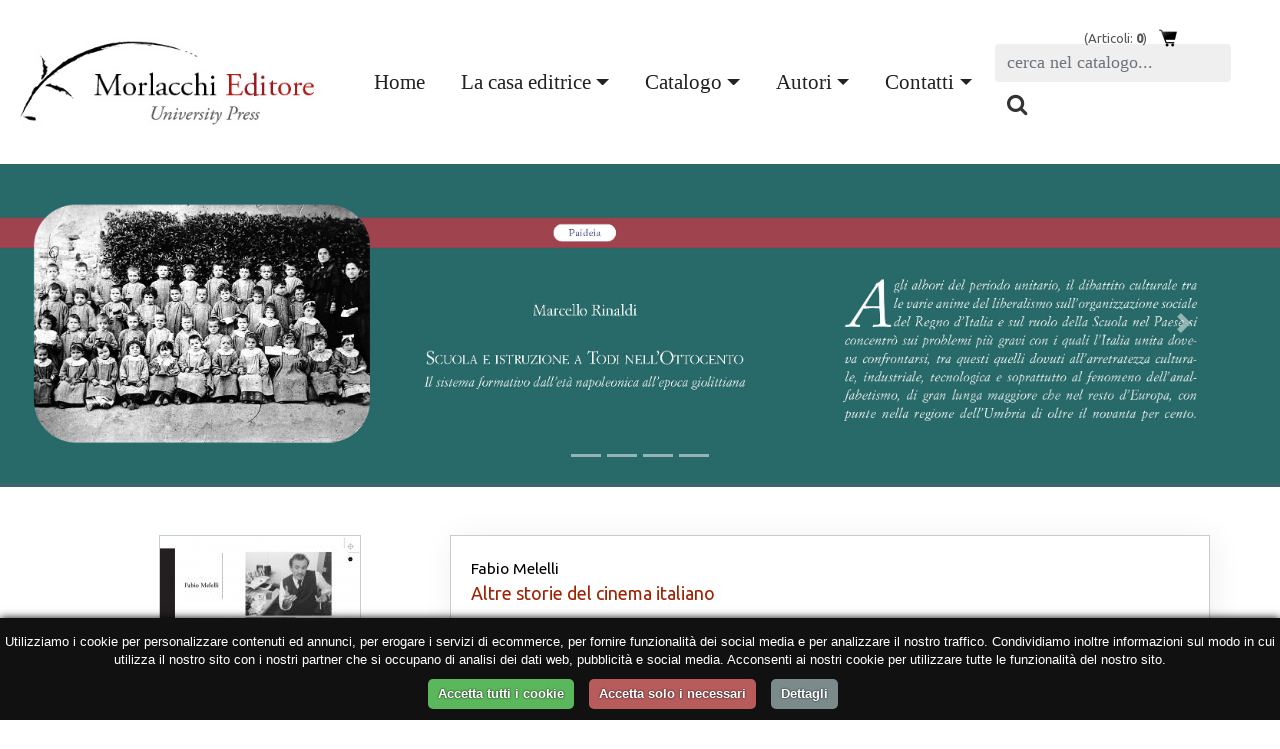

--- FILE ---
content_type: text/html; charset=UTF-8
request_url: https://morlacchilibri.com/universitypress/index.php?content=scheda&id=570
body_size: 5282
content:
<!doctype html>
<html>
<head>

<meta http-equiv="content-type" content="text/html; charset=UTF-8">
<meta name="viewport" content="user-scalable=no, initial-scale=1, maximum-scale=1, minimum-scale=1, width=device-width, height=device-height, target-densitydpi=device-dpi" />

<title>Fabio Melelli - Altre storie del cinema italiano</title>

<META name="description" content="\"Procedendo nell’opera di sistemazione del mio archivio personale di interviste con i protagonisti del cinema italianoiniziata con “Storie del cinema italiano”, raccolgo in questo volume trenta interviste con altrettanti attori e attrici, realizzate tutte tra il 1998 ed il 2002 (con l’eccezione di quella a Gianni Garko, che è del 1996)\".">
<META name="keywords" content="Morlacchi promozione diffusione ricerca Università University Press produzione editoriale manualistica, monografie, saggistica, riviste, testi d'approfondimento.">

<link rel="stylesheet" href="https://stackpath.bootstrapcdn.com/bootstrap/4.4.1/css/bootstrap.min.css" integrity="sha384-Vkoo8x4CGsO3+Hhxv8T/Q5PaXtkKtu6ug5TOeNV6gBiFeWPGFN9MuhOf23Q9Ifjh" crossorigin="anonymous">
<link rel="stylesheet" href="stilenuovo.css">
<link rel="stylesheet" href="https://cdnjs.cloudflare.com/ajax/libs/font-awesome/4.7.0/css/font-awesome.min.css">
<link href="https://fonts.googleapis.com/css?family=Ubuntu:300,400,400i,500&display=swap" rel="stylesheet">
<link type="text/css" rel="stylesheet" href="css/lightslider.css" />                  


<script>
 
var dach = { quale: ''}


function mostra(cosa) {
if (document.getElementById(cosa).style.display!='block') {
document.getElementById(cosa).style.display='block';
} else {
document.getElementById(cosa).style.display='none';
}
}
function chiudiex() {
	if (document.getElementById(dach.quale)!=null) {
	document.getElementById(dach.quale).style.display='none';
	}
}
function mostracol(cosa) {
$(".boxlistacollane").hide();
	dach.quale=cosa
document.getElementById(cosa).style.display='block';

}
function mostracol2(cosa) {
$(".boxlistacollane.2lvl").hide();
	dach.quale=cosa
document.getElementById(cosa).style.display='block';

}
</script>




<!-- jQuery (required) -->
<script src="js/jquery-3.4.1.min.js" crossorigin="anonymous"></script>
<script src="https://cdn.jsdelivr.net/npm/popper.js@1.16.0/dist/umd/popper.min.js" integrity="sha384-Q6E9RHvbIyZFJoft+2mJbHaEWldlvI9IOYy5n3zV9zzTtmI3UksdQRVvoxMfooAo" crossorigin="anonymous"></script>
<!--<script src="https://stackpath.bootstrapcdn.com/bootstrap/4.4.1/js/bootstrap.min.js" integrity="sha384-wfSDF2E50Y2D1uUdj0O3uMBJnjuUD4Ih7YwaYd1iqfktj0Uod8GCExl3Og8ifwB6" crossorigin="anonymous"></script>-->

<script src="js/bootstrap.bundle.js"></script>
<script src="js/lightslider.js"></script>
<script src="js/script.js"></script>








</head>
<body>

<div id="modalcart">
            Volume aggiunto al carrello!
    </div>
</div>

<div class="col-xs-12 text-right">&nbsp;<div id="boxcarrello">





<img src=images/carrello.png vspace=0 hspace=3 align=right>&nbsp;(Articoli: <b>0</b>)</a>
</div></div>
 <nav class="navbar navbar-expand-lg ggfixed-top">
<a href="index.php"><img src="images/logo_morlacchi_up.jpg" id="logo" 	border="0" alt="Morlacchi Editore University Press"></a>
  <button class="navbar-toggler" type="button" data-toggle="collapse" data-target="#navbardef" aria-controls="navbardef" aria-expanded="false" aria-label="Apri menu">
 <i class="fa fa-bars"></i>
  </button>

  <div class="collapse navbar-collapse" id="navbardef">
    <ul class="navbar-nav mr-auto">
      <li class="nav-item active d-none d-xl-block">
        <a class="nav-link" href="index.php">Home <span class="sr-only">(current)</span></a>
      </li>
    
      <li class="nav-item dropdown">
            <a class="nav-link dropdown-toggle" href="#" id="dropdown01" data-toggle="dropdown" aria-haspopup="true" aria-expanded="false">La casa editrice</a>
           <div class="dropdown-menu animate slideIn" aria-labelledby="dropdown01">
        			<a class="dropdown-item" href="pubblicare" title="Pubblicare con noi">Perché pubblicare con noi</a>
                    <a class="dropdown-item" href="distribuzione" title="Distribuzione">Distribuzione</a>
                    <a class="dropdown-item" href="promozione" title="Promozione">Promozione</a>
                    <a class="dropdown-item" href="rassegna" title="Rassegna stampa">Rassegna stampa</a>
        </div>
     </li>
     
       <li class="nav-item dropdown">
            <a class="nav-link dropdown-toggle" href="#" id="dropdown02" data-toggle="dropdown" aria-haspopup="true" aria-expanded="false">Catalogo</a>
           <div class="dropdown-menu animate slideIn" aria-labelledby="dropdown01">
        			<a class="dropdown-item" href="catalogo" title="Catalogo">Le collane</a>
                    <a class="dropdown-item" href="riviste" title="Riviste">Le riviste</a>
                    <a class="dropdown-item" href="aree-disciplinari" title="Aree disciplinari">Aree disciplinari</a>
                    <a class="dropdown-item" href="open-access" title="Morlacchi open access">Titoli Open Access</a>
<!--                    <a class="dropdown-item" href="multimedia" title="Area multimediale">Area multimediale</a>-->
        </div>
     </li>
     
         <li class="nav-item dropdown">
            <a class="nav-link dropdown-toggle" href="#" id="dropdown03" data-toggle="dropdown" aria-haspopup="true" aria-expanded="false">Autori</a>
           <div class="dropdown-menu animate slideIn" aria-labelledby="dropdown01">
        			<a class="dropdown-item" href="norme" title="Norme editoriali">Norme editoriali</a>
                    <a class="dropdown-item" href="autori" title="Autori">I nostri autori</a>
        </div>
     </li>
     
     <li class="nav-item dropdown">
            <a class="nav-link dropdown-toggle" href="#" id="dropdown04" data-toggle="dropdown" aria-haspopup="true" aria-expanded="false">Contatti</a>
           <div class="dropdown-menu animate slideIn" aria-labelledby="dropdown01">
        			<a class="dropdown-item" href="recapiti" title="Uffici e recapiti">Uffici e recapiti</a>
        			 <a class="dropdown-item" href="areadocenti" title="Area docenti">Area Docenti</a>
                    <a class="dropdown-item" href="librerie" title="Per le librerie">Per le librerie</a>
                    
        </div>
     </li>
     
     
    
    </ul>
    <form class="form-inline my-2 my-lg-0" id="searchform"  action="index.php?content=lista" method="get">
      <input  type="hidden" name="content" value="lista">
      <input class="form-control mr-sm-2" type="text" name="key" placeholder="cerca nel catalogo..." aria-label="Search">
      <button class="btn btn-secondary my-2 my-sm-0" type="submit"> <i class="fa fa-search"></i></button>
    </form>
  </div>
</nav>






 <div id="myCarousel" class="carousel slide" data-ride="carousel">
    <ol class="carousel-indicators">
      
    <li data-target="#myCarousel" data-slide-to="0"></li>
    <li data-target="#myCarousel" data-slide-to="1"></li>
    <li data-target="#myCarousel" data-slide-to="2"></li>
    <li data-target="#myCarousel" data-slide-to="3"></li>  
   
    </ol>
    <div class="carousel-inner">
    
     
    
    
      <div class="carousel-item active"  onclick="location.href='index.php?content=scheda&id=1290';" style="cursor: pointer;">
 <img src="allegati/banner_2025_1.jpg">
       <!-- 
        <div class="container">
          <div class="carousel-caption text-left">
            <h1>Example headline.</h1>
            <p>Cras justo odio, dapibus ac facilisis in, egestas eget quam. Donec id elit non mi porta gravida at eget metus. Nullam id dolor id nibh ultricies vehicula ut id elit.</p>
            <p><a class="btn btn-lg btn-primary" href="#" role="button">Sign up today</a></p>
          </div>
        </div>
        -->
      </div>
       
    
    
      <div class="carousel-item "  onclick="location.href='index.php?content=scheda&id=1300';" style="cursor: pointer;">
 <img src="allegati/banner_2025_2.jpg">
       <!-- 
        <div class="container">
          <div class="carousel-caption text-left">
            <h1>Example headline.</h1>
            <p>Cras justo odio, dapibus ac facilisis in, egestas eget quam. Donec id elit non mi porta gravida at eget metus. Nullam id dolor id nibh ultricies vehicula ut id elit.</p>
            <p><a class="btn btn-lg btn-primary" href="#" role="button">Sign up today</a></p>
          </div>
        </div>
        -->
      </div>
       
    
    
      <div class="carousel-item "  onclick="location.href='index.php?content=scheda&id=1289';" style="cursor: pointer;">
 <img src="allegati/banner_2025_3.jpg">
       <!-- 
        <div class="container">
          <div class="carousel-caption text-left">
            <h1>Example headline.</h1>
            <p>Cras justo odio, dapibus ac facilisis in, egestas eget quam. Donec id elit non mi porta gravida at eget metus. Nullam id dolor id nibh ultricies vehicula ut id elit.</p>
            <p><a class="btn btn-lg btn-primary" href="#" role="button">Sign up today</a></p>
          </div>
        </div>
        -->
      </div>
       
    
    
      <div class="carousel-item "  onclick="location.href='index.php?content=scheda&id=1315';" style="cursor: pointer;">
 <img src="allegati/banner_2025_4.jpg">
       <!-- 
        <div class="container">
          <div class="carousel-caption text-left">
            <h1>Example headline.</h1>
            <p>Cras justo odio, dapibus ac facilisis in, egestas eget quam. Donec id elit non mi porta gravida at eget metus. Nullam id dolor id nibh ultricies vehicula ut id elit.</p>
            <p><a class="btn btn-lg btn-primary" href="#" role="button">Sign up today</a></p>
          </div>
        </div>
        -->
      </div>
           
    </div>
    <a class="carousel-control-prev" href="#myCarousel" role="button" data-slide="prev">
      <span class="carousel-control-prev-icon" aria-hidden="true"></span>
      <span class="sr-only">Previous</span>
    </a>
    <a class="carousel-control-next" href="#myCarousel" role="button" data-slide="next">
      <span class="carousel-control-next-icon" aria-hidden="true"></span>
      <span class="sr-only">Next</span>
    </a>
  </div>










<hr class="barrasu">






   


<div class="container mt-5" id="contpagina">

<div class="row"><div class="col-12 col-md-4 text-center">

<img src="images/jpg/melelli_copertina.jpg" class="copgrande">
<div class="clearfix"></div>
<div class="mt-3"><a target="_blank" class="bot mt-3" href="allegati/Estratto Melelli.pdf" style="font-size:1.2em !important;">Leggi un estratto</a></div>

<div class="mt-3 "><a class="botcar sfoiconacartaceo" href="?content=scheda&action=add&id=570">Acquista libro <span>
€ 14,00</span></a></div>
<div class="mt-3 "></div>
<div class="addthis_toolbox addthis_default_style " style="border:0pt solid red;margin-top: 30px;text-align:center;margin-left:30px;">
<a class="addthis_button_preferred_1"></a>
<a class="addthis_button_preferred_2"></a>
<a class="addthis_button_preferred_3"></a>
<a class="addthis_button_preferred_4"></a>
<a class="addthis_button_compact"></a>
<a class="addthis_counter addthis_bubble_style"></a>
</div>
<script  type="text/plain" data-cookiescript="accepted" >var addthis_config = {"data_track_clickback":true};</script>
<script  type="text/plain" data-cookiescript="accepted" src="http://s7.addthis.com/js/250/addthis_widget.js#pubid=ra-4dde62437f498589"></script>


</div>
<div class="col-12 col-md-8 boxombra">



<a href="index.php?content=autori&id=369" style="color:#000 !important;">Fabio Melelli</a>
<br />
<font class="titololibro">Altre storie del cinema italiano</font>
<div class="clear mt-3"></div><div class="taglista">Settori disciplinari:</div> <div id='L_ART_06' class="taglista">
L_ART_06
</div> 

	<div class="clear"></div>
<br /><br />

	<div class='clear' style='margin-top:10px;'></div>
<b>Isbn</b>: 9788887716900<br>

<b>Pagine</b>: 218<br>
<b>Anno di pubblicazione</b>: 2002<br>
<b>Collana</b>: <a href="index.php?content=lista&idcollana=115" title="La collana Saggi e studi di cinema, teatro, radio, televisione"><u>Saggi e studi di cinema, teatro, radio, televisione</u></a>

<p class="mt-3">"Procedendo nell’opera di sistemazione del mio archivio personale di interviste con i protagonisti del cinema italianoiniziata con “Storie del cinema italiano”, raccolgo in questo volume trenta interviste con altrettanti attori e attrici, realizzate tutte tra il 1998 ed il 2002 (con l’eccezione di quella a Gianni Garko, che è del 1996)".</p></div>
<div class="col-12 mt-5">
<b>Informazioni sull'autore</b><br>
<b>Fabio Melelli</b> laureato con lode in Cinema, Televisione e Produzione Multimediale all’Università di Bologna con una tesi in Filologia del cinema; storico e critico del cinema, giornalista, attualmente insegna Storia del cinema e del video 1 e 2 nel corso di Cinema e Audiovisivo dell’Accademia di Belle Arti di Perugia e Cinema italiano nel mondo nei corsi di Lingua e cultura italiana dell’Università per Stranieri di Perugia. Nel 2021 e nel 2023 è membro della commissione istituita dal Bando Umbria Film Fund, per l’assegnazione di fondi alle produzioni audiovisive. Dal 2020 è membro della commissione di esperti in materia di spettacolo della Regione Umbria prevista dal bando della legge regionale 17/2004. Nel settembre 2024 viene nominato, in qualità di esperto, nella Commissione cinema del Ministero della Cultura, istituita&nbsp;per la selezione dei progetti e per la concessione di contributi di cui all’articolo 26 della legge 14 novembre 2016, n. 220. Ha al suo attivo numerose monografie e pubblicazioni scientifiche. 

</div></div></div>


     <div class="container-fluid" style="margin-top:30px;background-image:url('https://www.morlacchilibri.com/universitypress/uploads/images/sfolibro.jpg');">
     <div class="container">
<div class="row">
<div class="col-12 col-md-6 text-center">








<script language="Javascript" type="text/javascript">

function checkform()
{
  for (i=0;i<fieldstocheck.length;i++) {

    if (eval("document.subscribeform.elements['"+fieldstocheck[i]+"'].type") == "checkbox") {
      if (document.subscribeform.elements[fieldstocheck[i]].checked) {
      } else {
        alert("Per favore, inserisci il tuo "+fieldnames[i]);
        eval("document.subscribeform.elements['"+fieldstocheck[i]+"'].focus()");

        return false;
      }
    } else {
    	
      if (eval("document.subscribeform.elements['"+fieldstocheck[i]+"'].value") == "") {
        alert("Per favore, inserisci il tuo indirizzo "+fieldnames[i]);
        eval("document.subscribeform.elements['"+fieldstocheck[i]+"'].focus()");

        return false;
      }
    }
  }
  for (i=0;i<groupstocheck.length;i++) {
    if (!checkGroup(groupstocheck[i],groupnames[i])) {
      return false;
    }
  }
  

  return true;
}

var fieldstocheck = new Array('accettazione');
var fieldnames = new Array('Accettazione Privacy Policy');
function addFieldToCheck(value,name)
{
  fieldstocheck[fieldstocheck.length] = value;
  fieldnames[fieldnames.length] = name;
}
var groupstocheck = new Array();
var groupnames = new Array();
function addGroupToCheck(value,name)
{
  groupstocheck[groupstocheck.length] = value;
  groupnames[groupnames.length] = name;
}


function checkGroup(name,value)
{
  option = -1;
  for (i=0;i<document.subscribeform.elements[name].length;i++) {
    if (document.subscribeform.elements[name][i].checked) {
      option = i;
    }
  }
  if (option == -1) {
    alert ("Per favore, inserisci il tuo "+value);

    return false;
  }

  return true;
}

</script>

<h1 class="mt-5 mb-2 bianco">Newsletter</h1>
<p class="bianco medio">resta aggiornato sulle novità editoriali e sugli eventi Morlacchi</p>
<div id="formnl" class="mb-5"> 

<form  method="post"  action="https://www.morlacchilibri.com/varia/admin/lists/?p=subscribe" name="subscribeform" target="windowName" onsubmit="window.open('', this.target,
'dialog,modal,scrollbars=no,resizable=no,width=550,height=250,left=0,top=0');">
<input type=text name=email value="" size="15" placeholder="inserisci il tuo indirizzo email "/>

  <script language="Javascript" type="text/javascript">addFieldToCheck("email","Email");</script>
 <input type="hidden" name="htmlemail" value="1" />
<input type="hidden" name="list[3]" value="signup" /><input type="hidden" name="listname[3]" value="Iscritti al sito"/><div style="display:none"><input type="text" name="VerificationCodeX" value="" size="20"></div>
<button type="submit" name="subscribe" class="submitnl" onClick="return checkform();">»</button>
<br /><br /> <input type="checkbox" name="accettazione"> <font color=red>*</font><span class="bianco"> Autorizzo il trattamento dei dati personali secondo la <a href="privacy-policy" target="_blank" class="bianco">Privacy Policy</a></span>

    </form></div>
    
    </div>
</div>

</div></div> 

<div class="container mt-5 mb-5">
<div class="row">



<!--  Sinistra -->
<div class="col-12 col-md-4 text-center text-md-left">
<b>MORLACCHI EDITORE 2024 - Tutti i diritti riservati</b>
<br />
Piazza Morlacchi 7/9<br />
06123 Perugia<br />
Tel. 075 5725297 (interno 2)<br />
<br />

Partita iva: 01780600548<br /><br />

Website:  <a href="http://www.intermezzi.eu" title="Agenzia siti web perugia" style="color:#aaa;" target="_blank">Intermezzi Services di Attilio Scullari</a> 
</div>

<!--  Centro -->
<div class="col-12 col-md-4 text-center" id="socialfooter">
<b>Seguici su</b><br /><br />
<div class="row">
<div class="col-4 text-center">
<a href="https://www.facebook.com/morlacchieditoreup/" target="_blank"><img src="images/ico_facebook.png" alt="facebook icon" /></a><br />Facebook
</div><div class="col-4 text-center">
<a href="https://www.youtube.com/channel/UCx3Ue7SFWl9Om5t8cuP6nTQ" target="_blank"><img src="images/ico_youtube.png" alt="youtube icon" /></a><br />Youtube
</div><div class="col-4 text-center">
<a href="https://www.instagram.com/morlacchi_editore/" target="_blank"><img src="images/ico_instagram.png" alt="instagram icon" /></a><br />Instagram
</div></div>
</div>



<!--  Destra -->

<div class="col-12 col-md-4 text-center text-md-left">
<div class="row">
<div class="col-6">


<b>La casa editrice</b><br />

        			<a href="pubblicare" title="Pubblicare con noi">Perché pubblicare con noi</a><br />
                    <a href="distribuzione" title="Distribuzione">Distribuzione</a><br />
                    <a href="promozione" title="Promozione">Promozione</a><br />
                    <a href="rassegna" title="Rassegna stampa">Rassegna stampa</a><br />
      
     <br />
<b>Catalogo</b><br />

        			<a href="catalogo" title="Catalogo">Le collane</a><br />
                    <a href="riviste" title="Riviste">Le riviste</a><br />
                    <a href="aree-disciplinari" title="Aree disciplinari">Aree disciplinari</a><br />
                  <!--   <a href="multimedia" title="Area multimediale">Area multimediale</a><br /> -->
       
   
    


</div><div class="col-6">
    <b>Autori</b><br />

        			<a href="norme" title="Norme editoriali">Norme editoriali</a><br />
                    <a href="autori" title="Autori">I nostri autori</a><br />
 <br />   <b>Contatti</b><br />

        			<a href="recapiti" title="Uffici e recapiti">Uffici e recapiti</a><br />
 <a href="areadocenti" title="Area docenti">Area Docenti</a><br />
                    <a href="librerie" title="Per le librerie">Per le librerie</a><br />
                    
<br />

        			<a href="http://www.morlacchivaria.com" title="Morlacchi Varia">Morlacchi Varia</a><br />
                    <a href="http://www.libreriamorlacchi.com" title="Libreria Morlacchi">Libreria Morlacchi</a><br />

</div></div>
                    
</div></div>
</div>




</div> <!-- riga footer -->


<!-- riga di colore -->
<div class="container-fluid mt-5">
<div class="row bg-blu"><div class="col-12">&nbsp;</div></div>
<div class="row bg-rosso pt-1 pb-1"><div class="col-12">&nbsp;</div></div>
</div>



</div>










<!--Start Cookie Script-->
 <script type="text/javascript" charset="UTF-8" src="//cookie-script.com/s/d142e5bbb3059581042ae109207288e6.js"></script> 
<!--End Cookie Script-->



--- FILE ---
content_type: text/css
request_url: https://morlacchilibri.com/universitypress/stilenuovo.css
body_size: 5834
content:
body {
font-family: 'Ubuntu', sans-serif;
font-size:13px;
margin:0px;
color:#555555;

text-align:left;
}


hr {
	size:1px;
	border:0pt;
	border-bottom:1pt solid #ccc;
	}

h1 {
border-bottom:0pt dotted #ccc;
color:#b11717;
	margin-top:90px;
	margin-bottom:60px;
	text-align:center;
	font-size:2em;
	font-weight:300;
font-family: 'Ubuntu', sans-serif;
	}

a, img {
    border:none;
}

input, select, textarea, button {
	margin:5px;
	font-size:1em;
		padding:6px;
border:1pt solid #efefef;

}
input, select, textarea {
width:100%;
}

 input[type="submit"],  input[type="button"]  {
	border:1pt solid #efefef;
width:auto !important;
	}
	

a, a:link, a:active, a:visited {
color:#9f2202;
text-decoration:none;
}

a:hover {
color:#000;
text-decoration:none;
}




h2 {
	padding-top:15px;
	padding-bottom:15px;
	font-weight:normal;
		color:#b11717;
	font-size:1.2em ;

	}
	
	h4 {
	padding-top:5px;
	padding-bottom:5px;
	font-weight:normal;
color:#3e6671;
	font-size:1em ;

	}


.rilievo {
color:#9f2202;

}







/* nuovi stili 
rosso: #b11717
*/

.bg-light {
background-color:#f9f9f9 !important;
}


.bg-dark {
background-color:#f2f2f2 !important;
}

.bg-blu {
background-color:#3b6372 !important;

}

.bg-rosso {
background-color:#b11717 !important;

}

#logo {
max-width:300px;
}

.navbar {
    margin-top: 10px;
    margin-bottom: 30px;
}

ul.navbar-nav {
margin-left:40px;
font-family: Garamond, "Times New Roman", Times, serif;
}
li.nav-item a.nav-link {
color:#222222;
font-size:1.6em;
margin-left:10px;
margin-right:10px;
font-weight:400;
font-family: Garamond, "Times New Roman", Times, serif;
}

li.nav-item a.dropdown-item {
color:#222222 !important;
font-size:1.1em;
}

.dropdown-item.active, .dropdown-item:active {
background-color:#b11717 !important;
color:#fff !important;
}



.navbar-toggler {
    border: 1pt solid #333333;
}

.navbar-toggler-icon {
  color:#333333;

}



.dropdown-toggle::after {
  
    vertical-align: .155em;
  
}


.form-control {

    color: #495057;
    background-color: #efefef;
    background-clip: padding-box;
    border: 0px solid #333333;
    font-size:1em;
    height:38px;
}
#searchform input {
font-family: Garamond, "Times New Roman", Times, serif;
    font-size:1.4em;
}

#searchform .fa.fa-search {
color:#333333;
font-size:1.4em;
}

#searchform .btn {
background:none ;
border:0pt;
}

.bot {
text-align:center;
background-color:#3e6671;

padding:3px;
padding-right:50px;
padding-left:50px;
border-radius:14px;
font-family: Garamond, "Times New Roman", Times, serif;
font-size:1.4em !important;
font-style:italic;
color:#fff;
letter-spacing:.5pt;
transition: 0.3s;
}



a.bot {
color:#fff;
}




a.bot:hover {
padding-left:40px;
padding-right:40px;
background-color:#b11717;
}

.botcar {
text-align:center;
background-color:#b11717;

padding:3px;
padding-right:50px;
padding-left:50px;
border-radius:14px;
font-family: Garamond, "Times New Roman", Times, serif;
font-size:1.2em !important;
font-style:italic;
color:#fff;
letter-spacing:.5pt;
transition: 0.3s;
}

a.botcar {
color:#fff;
}


a.botcar:hover {
padding-left:40px;
padding-right:40px;
background-color:#3e6671;
}
.botcar span {
font-size:.7em;
}


.verde {
color:#3e6671 !important;
}

.bianco {
color:#efefef !important;
}

.medio {
font-size:1.2em;
}
/* slider header */


/* Carousel base class */
.carousel {
  margin-bottom: 0rem;
}
/* Since positioning the image, we need to help out the caption */
.carousel-caption {
  bottom: 3rem;
  z-index: 10;
}

/* Declare heights because of positioning of img element */
.carousel-item {
/*  height: 32rem; */
   
}
.carousel-item > img {
/*  position: absolute; */
  top: 0;
  left: 0;
  min-width: 100%;
  height: 32rem;
     width: 100%;
    display: block;
    max-width: 100%;
    height: auto;
}


/* HOMEPAGE */

.ombra {
-webkit-box-shadow: 0px 0px 36px -9px rgba(0,0,0,0.16);
-moz-box-shadow: 0px 0px 36px -9px rgba(0,0,0,0.16);
box-shadow: 0px 0px 36px -9px rgba(0,0,0,0.16);
}

#riquadrihome img {
width:50%;
margin-top:40px;
margin-bottom:30px;
	-webkit-transition: all .4s ease-in-out;
	-moz-transition: all .4s ease-in-out;
	-o-transition: all .4s ease-in-out;
	-ms-transition: all .4s ease-in-out;
}

#riquadrihome h3 {
color:#333;
text-transform:uppercase;
font-weight:300;
font-size:1.2em;
}
#riquadrihome a {
font-size:1.2em;
margin-bottom:40px;
display:block;
font-weight:300;
}
.transition {
    -webkit-transform: scale(1.15); 
    -moz-transform: scale(1.15);
    -o-transform: scale(1.15);
    transform: scale(1.15);
}
#riquadrihome > div {

}


.taglista {
padding:5px;
float:left;
border-radius:30px;
margin:3px;
padding-left:8px;
padding-right:8px;
background-color:#efefef;
}


div.bollinooa_riviste {
position:absolute;
top:0px;
}

div#modalcart {
display:none;
position: fixed;
    top: 50%;
    left: 50%;
    transform: translate(-50%, -50%);
    background-color: #3e6671;
    padding: 20px;
    border-radius: 30px;
    color: #fff;
    font-weight: 600;
    border: 5pt solid #fff;
    box-shadow: 5px 5px 10px #000;
    z-index:999;
}

/* RESPONSIVE CSS
-------------------------------------------------- */

@media (min-width: 40em) {
  /* Bump up size of carousel content */
  .carousel-caption p {
    margin-bottom: 1.25rem;
    font-size: 1.25rem;
    line-height: 1.4;
  }

}




.triangolo {
position:absolute;

width: 100%;
height: 0;
border-style: solid;
border-width: 0 49vw 25px 49vw;
border-color: transparent transparent #f2f2f2 transparent;

}

.triangolo2 {
position:absolute;

width: 0;
height: 3px;
border-style: solid;
border-width: 0 49vw 29px 49vw;
border-color: transparent transparent #dddddd transparent;
top:-5px;
left:100;
}
#boxtriangolo {
height:24px;
border:0pt solid red;
margin-top:80px;
}


#socialfooter img {
width:100%;
max-width:70px;

}



/* novita */

#boxcontrols {
position: absolute;
    width: 98%;
    /* margin: auto; */
    top: -150px;
    padding: 30p;
    margin: 3;

    }

#boxcontrols .lSAction > .lSPrev {

    left: 2vw;
}
#boxcontrols .lSAction > .lSNext {

    right: 2vw;
}

.lSPager.lSpg {
margin-top:20px !important; 
}






/* Fallback styles */
.book {
  display: inline-block;
  box-shadow: 5px 5px 20px #333;
  margin: 10px;
  margin-top:30px;
}

.book img { vertical-align: middle;

 }

/*
 *  In order for this to work, you must use Modernizer
 *  to detect 3D transform browser support. This will add
 *  a "csstransforms3d" class to the HTML element.
 *
 *  Visit http://modernizr.com/ for installation instructions
 */

.csstransforms3d  .lslide {
  -moz-perspective: 100px;
  -moz-transform-style: preserve-3d;
  -webkit-transform-style: preserve-3d;
}

.csstransforms3d  .book {
  position: relative;
  -moz-perspective: 100px;
  -moz-transform: rotateY(-3deg);
  -webkit-transform: perspective(100) rotateY(-3deg);
  outline: 1px solid transparent; /* Helps smooth jagged edges in Firefox */
  box-shadow: none;
  margin-left:0px;

}

.csstransforms3d  .book img {
  position: relative;
  max-width: 100%;
}

.csstransforms3d  .book:before,
.csstransforms3d  .book:after {
  position: absolute;
  top: 2%;
  height: 96%;
  content: ' ';
  z-index: -1;
}

.csstransforms3d  .book:before {
  width: 85%;
  left: 7.5%;
  background-color: #5a2d18;
  box-shadow: 5px 5px 10px 1px #333;
  opacity:.7;
}

.csstransforms3d  .book:after {
  width: 5%;
  left: 85%;
  background-color: #EFEFEF;
  box-shadow: inset 0px 0px 5px #aaa;
  -moz-transform: rotateY(20deg);
  -webkit-transform: perspective(100) rotateY(20deg);
}




/* news home */

.fotonews {
width:100%;
padding-top: 100%;
overflow:hidden;
border-radius:50%;
border:0pt solid red;
background-size:cover;
background-repeat:no-repeat;
}

#contpagina {
font-size:1.2em;
margin-bottom:3em;
}



#evidenzapagina div.container {
margin-top:0px !important;
}

#evidenzapagina div.container {
margin-top:0px !important;
padding-top:.1em !important;
padding-bottom:3em !important;
}



.letteraautori {
width:50px;
height:50px;
line-height:40px;
padding:5px;
margin:5px;
background-color:#efefef;
text-align:center;
font-size:1.2em;
float:left;
}

.singoloautore {

height:30px;
line-height:10px;
padding:10px;
margin:5px;
background-color:#efefef;
text-align:center;
font-size:1em;
float:left;
}


.boxombra {
padding:20px;border: 1pt solid #cccccc;border-right: 1pt solid #cccccc;box-shadow: 3px 3px 30px #efefef;
}

#paginacatalogo h2, .paginacquisto h2  {
margin-left:50px;
}

.sfoiconalente {
    background-image: url('images/ico-lente.png');
    background-size: 55px;
    background-repeat: no-repeat;
    background-position: 10px 5px ;
}

.sfoiconasezioni{
    background-image: url('images/ico-sezioni.png');
    background-size: 45px;
    background-repeat: no-repeat;
    background-position: 10px 5px ;
}

.sfoiconacollane {

    background-size: 45px;
    background-repeat: no-repeat;
    background-position: 10px 5px ;
}

.sfoiconadis {

    background-size: 45px;
    background-repeat: no-repeat;
    background-position: 10px 5px ;
}

.sfoiconaregistrati {
    background-image: url('images/ico-registrati.png');
    background-size: 55px;
    background-repeat: no-repeat;
    background-position: 10px 5px ;
}

.sfoiconalogin {
    background-image: url('images/ico-login.png');
    background-size: 55px;
    background-repeat: no-repeat;
    background-position: 10px 5px ;
}

.sfoiconacartaceo {
    background-image: url('images/ico-cartaceo.png');
    background-size: 25px;
    background-repeat: no-repeat;
    background-position: 13px 3px ;
}

.sfoiconadigitale  {
    background-image: url('images/ico-digitale.png');
    background-size: 25px;
    background-repeat: no-repeat;
    background-position: 13px 3px ;
}

.interstretta {
line-height:12px;
}


#forminvio #cap, #forminvio #provincia {
width:40%;
}
#forminvio select {
width:80%;
}
#forminvio input[type="radio"], #forminvio input[type="checkbox"]  {
width:30px;

}

#contevidenza {
width:90%;margin-top:170px;
}

.ico-ebook {
float:left;
margin-right:10px;
width:55px;
}

.ico-ebook-scheda {

width:65px;
}

/* vecchi stili */






	
	.barrasu {
		margin:0px;
		border:0pt;
		border-top:3pt solid;
		border-color:#3b6372;
		}

div#header{
border:0pt solid #000;
height:auto;
text-align:left;
}


div#headleft1 {

	float:left;
width:105px;
text-align:center;
	height:220px;
	line-height:220px;
	border:0pt solid #fff;
	background-color:#9f2202;
	}


.helper {
	  display: inline-block;
	height: 100%;
	vertical-align: middle;
	}
div#headleft1 img {
	  display: inline-block;
	vertical-align: middle;
	}
	
	div#headleft2 {
	float:left;
	width:165px;
	height:220px;
	border:0pt solid red;
	background-color:#9f2202;
	}
	
	div#headleft2 img {
margin-bottom:10px;
	}
	div#headright {
		text-align:right;
	float:left;
	margin-left:110px;
margin-top:25px;
	height:200px;
	border:0pt solid red;
	}

div#boxsocial {
	margin-top:10px;
	float:right;
	}
	
	div#colsinistra {
width:270px;	
float:left;	
		}

div#boxmenu {
	margin-top:8px;
width:270px;

float:left;
text-align:left;	
border:0pt solid red;
font-size:14px;
background-color:#f4f4f4;
}


div#boxmenu  a{
color:#000;
}

div#boxmenu  a:hover {
color:#9f2202;
}

div#boxmenu img {
border:0pt solid;
}

.titmenu {
	margin-top:21px;
	margin-bottom:10px;
	}
	
	.dot {
		margin-right:8px;
		margin-top:7px;
		border:0pt solid red;
		}
		

.vocemenu {
margin-top:4px;
font-size:14px;
border:0pt solid;
	}
	



			
			
			.submitnl {
background:none;
width:20px;
height:39px;
color:#fff;
font-size:1.7em;
margin:0pt;
border:0pt;
font-family: Garamond, "Times New Roman", Times, serif;
	}
	
	#formnl input[type='text'] {
background-color:#efefef;
width:100%;
max-width:250px;
height:40px;
padding:10px;
font-size:1.2em;
border-radius:5px;

margin:0pt;
	}
	
		#formnl input[type='checkbox'] {
		width:auto !important;
		}

div#content {
border:0pt solid;
font-size:13px;
width:689px;
float:left;
margin-left:10px;
margin-top:10px;
text-align:left;
}


	

	
div#desccollana {
	padding:30px;
	padding-top:10px;
	text-align:left;
	display:none;
	margin:auto;
font-family: 'Ubuntu', sans-serif;
	font-size:13px;
	line-height:21px;

	}
	
	.titprescollana {

	margin:auto;
	margin-bottom:10px;
		font-size:14px;
		
			margin-top:10px;
		}
	
	div#forminlista {
		float:left;
	border:0pt solid;
		background-color:#f3f3f3;
		width:100%;
		height:240px;
		}
	
	.copevidenza {
		width:90px;
		border:0pt solid;

float:left;
margin:8px;
overflow:hidden;
		}
	
	.testoevidenza {
		width:320px;
		border:0pt solid;

float:left;
margin:8px;

overflow:hidden;
		}
	
	.dettagli {
text-align:right;
margin-top:6px;
		}
	.dettagli a:link {
		color:#9f2202;
		}
	
	.boxnovita {
		margin:5px;
		border:0pt solid;
		width:450px;
		float:left;
			background-color:#f3f3f3;
			height:90px;
position:relative;
		}
		
		.boxnovita img {
		margin-right:10px;
		
		}
	.titlibnovita a {
		font-size:12px;
		color:#9f2202;
		padding-top:7px;

		}
	
	.autorinovita {
		font-size:11px;

			color:#00354d;
			}
	
div#homedes {
	width: 235px;
	float:left;

margin-left:10px;
	}






.datanews {
font-weight:bold;
font-size:1em;
	border:0pt solid;

	}
	.titnews {
font-size:1.1em;
background-color:#b11717;
color:#fff;
padding:4px;
	}
	
	.titnews a, .titnews a:hover {
color:#fff;
font-weight:300;
	}
.estrattonews {
font-size:1em;

	}


div#boxprogettihome {
	margin-left:10px;
	margin-top:10px;
	float:left;
	background-image:url('images/sfo_progetti.png');
background-repeat:no-repeat;
background-position:center;
border:0pt solid;
width:227px;
height:190px;
overflow:hidden;
text-align:left;

	}


div#icodettagli {
border:0pt solid;position:absolute;bottom:0;right:0;
width:32px;
height:32px;
	}
	
	div#icodettaglilista {
border:0pt solid;
position:absolute;
bottom:0;
right:0;
width:32px;
height:32px;
	}

div#footer{
clear:both; text-align:center; 
font-size:10px;
color:#666666;
height:20px;
line-height:20px;
text-align:left;
margin-left:50px;

}

#titpag {
font-size:22px;
color:#666;
border-bottom:1pt solid #ccc;
margin:12px;
margin-top:20px;
font-family: 'Ubuntu', sans-serif;

}




div#sfondofooter {

	clear:both;
	font-size:10px;
margin:auto;
background-color:#f9f9f9;
color:#488096;
height:40px;
line-height:40px;


}


div#collibro {
	postion:relative;
	text-align:center;
margin-left:4px;
margin-right:4px;
margin-top:10px;
width: 162px;
float:left;
background-color:#f9f9f9;

border:0pt solid;
border-right:1pt dotted #e7e7e7;
border-left:1pt dotted #e7e7e7;
height:290px;
overflow-y:auto;
overflow-x:hidden;



}



div#risultati {
background-image:url('images/sfondo_cerchio.png');
background-repeat:no-repeat;
background-position:center;
position:relative;

top:-160px;
left:480px;
height:130px;
width: 130px;
border:0pt solid;
text-align:center;
font-size:12px;
color:#990000;
line-height:20px;
}

.risultatiricerca {
font-family: 'Ubuntu', sans-serif;
	font-size:20px;
	color:#000;
	}







.piccolo {
font-size:11px;
color:#333333;
}

.bianco {
	color:#fff;
	}



.titololibro {
font-size:18px;
	color:#9f2202;

}

.botlibro {
text-align:right;
margin-right:10px;
margin-bottom:5px;
}
.botlibro a, .botlibro a:link, .botlibro a:active, .botlibro a:visited {
background-color:#e6dee5;
padding-left:30px;
padding-right:5px;
color:#000000;

}

.botlibro a:hover {
background-color:#e6def6;
}

.campo {
	
border:3pt solid #f7f7f7;
}
.guidapagamento {
position:relative;


z-index:6;
width:95%;
background-color:#eeeeee;
border: 1pt dotted #666666;
display:none;
padding:6px;

}
	
#boxcarrello {
	position:absolute;
	z-index:999;

height:38px;
line-height:38px;
 border:0pt solid;
/*  background-image:url('images/bot_vuoto.png'); */
background-repeat:no-repeat;
right:100px;
	}
	
	#boxcarrello img {
margin-top:10px;
margin-left:12px;

	}
	
	#dettcarrello {
		margin-left:1px;
background-color:#fff;
border:2pt solid #efefef;
max-width:100%;
display:none;
		}
		
		.icocanc {
text-align:center;
line-height:19px;
		background-color:#b11717;
	border-radius:16px;
	width:20px;
	height:20px;

		}
		
		.icocanc  a {
			color:#fff !important;
		}

#dettcarrello form {
margin:0px;
padding:0px;
width:100%;
margin-left:0px;
border:1pt dotted #fff;
		}
		
		#dettcarrello form input, 		#dettcarrello form button {
		margin:0px;
		padding:1px;
		border:1pt solid #efefef;
		background-color:#fff;
		width:20px;
		padding-left:3px;
		}
		
		#dettcarrello form input[type="text"] {
		border:0pt solid #fefefe;		
		background-color:#fafafa !important;
		}
		
		#dettcarrello form button {
		border:0pt solid #efefef;		
		}
		
			#dettcarrello form button.bot, #dettcarrello form input.bot  {
text-align:center;
background-color:#3e6671;

padding:3px;
padding-right:10px;
padding-left:10px;
border-radius:14px;
font-family: Garamond, "Times New Roman", Times, serif;
font-size:1.4em !important;
font-style:italic;
color:#fff;
letter-spacing:.5pt;
transition: 0.3s;
			}
			
			
			


#tabcar td {
background-color:#f3f3f3;
border:0pt solid;
line-height:19px;
height:25px;
	}
	#tabcar input {
		border:0pt solid;
		width:auto;
		}
		
		#tabmodulo {
100%;
			margin:auto;
			text-align:center;

			}
		#tabmodulo td {
			height:17px;
			padding:3px;
			text-align:left;
			}
#ordinecompleto {
	width:70%;
	padding:10px;
	margin:auto;
	background-color:#efefef;
	}
div#virgolette {
	background-image:url('images/virgolette.jpg');
	width:60px;
	height:55px;
	float:left;
	}
	

			
.tabgiu {
	border-bottom:1px solid #ccc;
	}
	
	div#boxinviato {
		clear:both;
		border:1pt solid #efefef;
		}
		
.contimgnews {
	overflow:hidden;
	margin-right:10px;
	float:left;
	width:150px;
	height:80px;
	border:1pt solid #efefef;
	}
	
	.contimgnewsgrande {
	overflow:hidden;
margin-left:-14px;
margin:auto;
border:1pt solid;
	width:707px;
	height:300px;
	border:1pt solid #efefef;
	}
	
	.clear {
		clear:both;
		}
		
		
		div#boxlistagruppi {
		padding:15px;
			width:100%;
			border-radius:10px;
			border: 1pt solid #eeeeee;
			}
			
div#boxlistagruppi a, .boxlistacollane a {
		color:#000;
			}
			
				
		
				
		div#boxlistagruppi li{
list-style-type:none;
margin:0px;
padding:0px;
padding-left:4px;	
border:0pt solid;
cursor:pointer;
			font-size:.9em;
			}
			
div#boxlistagruppi li:hover{		
padding-left:10px;
background-color:rgb(62, 102, 113) !important;
color:#fff;
transition: .3s;
}

div#boxlistagruppi li.lisezioni2{		
padding-left:4px !important;
background-color:none !important;
color:none !important;
cursor:auto !important;
}

div#boxlistagruppi li.lisezioni2:hover {		
background-color:none !important;
color:none !important;
transition: .3s;
}


div#boxlistagruppi li:hover a {
color:#fff !important;
}

a.lidis:hover {
color:#fff !important;
}
			
			.boxlistacollane {

display:none;
width:100%;

overflow:auto;
	padding:15px;
			width:100%;
			border-radius:10px;
			border: 1pt solid #eeeeee;
				}
				
				
				
				
.boxlistacollane a{
padding:4px;
list-style-type:none;
margin:0px;
padding-left:0px;	
border:0pt solid;
cursor:pointer;
			font-size:.9em;
			}
			
.boxlistacollane a:hover{		
padding-left:10px;
background-color:rgb(62, 102, 113) !important;
color:#fff;
transition: .3s;
}
			
		
			
		div.boxcatalogoreferate	a {
color:rgb(62, 102, 113) !important;
font-size:1em;
}
		
		div.boxcatalogoreferate {
		width:47%; 
		height:150px;
		overflow:hidden;
			padding:5px;
			float:left;
			margin:10px;

			border-radius:10px;
			border: 1pt solid #eeeeee;
padding-left:10px;
padding-right:10px;
position:relative;

		}
		
		
		div.boxcatalogoreferate:hover {

    border-left: 6pt solid #990000;
transition: .3s;
}
		
div.boxcatalogoreferate a.bot {
float:right;
color:#fff !important;
font-size:.85em !important;
width:auto;
padding-right:15px;
padding-left:15px;
position:absolute;
bottom:10px;
right:5px;
}
		
div.tipocollana {
padding-top:10px;
font-size:.8em;
color:#333333;
font-style:italic;
}

div.volumicollana {
font-size:.8em;
color:#333333;
}			

div.copcollana {
float:left;
margin-right:5px;
border:1pt solid #efefef;
margin-left:-15px;
margin-top:-10px;
}	
				
	.copgrande {
border:1pt solid #ccc;
	}
	
	.botscheda {
		margin-top:7px;
		}
		
			
			div#boxrivista {
				background-color:#f4f4f4;
				width:670px;
				border:0pt solid;
				margin-bottom:10px;

				}

	div#boxrivista img {	
		float:left;
		margin-right:10px;
	}
				
div#boxpresrivista {
				
				border:0pt solid;
				}
				
.titlogin {
	float:left;
width:630px;
margin-left:20px;
		background-color:#f3f3f3;
	}
	.boxlogin {
		margin-left:20px;
		background-color:#f3f3f3;
		}
		div.boxlistacollane div {
		margin-top:10px !important;

		font-weight:bold !important;
		}
		
		
		
#ricercaavanzata {
display:none;
    border: 1pt solid rgb(239, 239, 239);
    position: absolute;
    z-index: 999999;
    background-color: rgb(255, 255, 255);
    padding: 30px;
    border-radius: 20px;
}
		
	#titricercaavanzata {	
		font-size:20px;cursor:pointer;margin-bottom:20px;
		}
		
		
		.boxrass {
		background-color:#f5f4f4;;margin:10px;padding:10px; width:220px;height:auto;border-radius:5px;overflow:auto;
		}
		
		
	

		.openscheda {
		clear:both;
float:left;
margin-right:20px;
margin-top:20px;
		}
		
		.bollinohome {
		position:absolute;
		bottom:-27px;
right:20px;
		z-index:999999;
		}
		
				.bollinooahome {
		position:absolute;
		bottom:0px;
right:20px;
		z-index:999999;
		}
		
		
				.bollinooahome img {
				width:60px;
				}
		


		.bollinoscheda {
		position:absolute;
		top:15px;
right:35px;
		z-index:999999;
		}


 .row.bg-light.p-3.rounded.m-1 .col-12.col-md-5 img {
max-width:100%;
}


		
				/* Extra Small devices (landscape phones, 575px and down) */
@media (max-width: 575px) {  
 
}
		
		
		/* Small devices (landscape phones, 576px and up) */
@media (max-width: 767px) {  
 #boxcarrello {
    right: 20px;
}
#logo {
max-width:220px;
}
.navbar-toggler {

    margin-top: 20px;
}
.carousel-item {
height:150px;
}
.carousel-item > img {
 min-width: 10px;
    height: 150px;
    width:auto;
    max-width:unset;
}
#boxcontrols {
top:-120px !important;
}

h1 {
   
    margin-top: 30px;
    margin-bottom: 20px;
   
}
#contpagina {
font-size:1em;
margin-bottom:2em;
}
#socialfooter {
margin-top:50px;
margin-bottom:50px;
}

.letteraautori {
width:20px;
height:20px;
line-height:10px;
padding:5px;
margin:5px;
background-color:#efefef;
text-align:center;
font-size:1em;
float:left;
}
#contevidenza {
width:90%;margin-top:270px;
}
.csstransforms3d  .book {
 margin-left: 40px !important; 
}

.sfoiconalente {
    background-image: url('images/ico-lente.png');
    background-size: 35px;
    background-repeat: no-repeat;
    background-position: 10px 5px ;
}

.sfoiconasezioni{
    background-image: url('images/ico-sezioni.png');
    background-size: 35px;
    background-repeat: no-repeat;
    background-position: 10px 5px ;
}

.sfoiconacollane {
    background-image: url('images/ico-collane.png');
    background-size: 35px;
    background-repeat: no-repeat;
    background-position: 10px 5px ;
}

.sfoiconadis {
    background-image: url('images/ico-discipline.png');
    background-size: 35px;
    background-repeat: no-repeat;
    background-position: 10px 5px ;
}


.sfoiconaregistrati {
    background-image: url('images/ico-registrati.png');
    background-size: 35px;
    background-repeat: no-repeat;
    background-position: 10px 5px ;
}

.sfoiconalogin {
    background-image: url('images/ico-login.png');
    background-size: 35px;
    background-repeat: no-repeat;
    background-position: 10px 5px ;
}
.ico-ebook {
margin-right:3px;
width:45px;
}

.ico-ebook-scheda {

width:45px;

right:5%;
}

div.boxcatalogoreferate {
    width: 100%;

    margin-left:0px;
}

div#ricercaavanzata {
position:relative;
}

#titricercaavanzata {
margin-top:0px;
text-align:left;
margin-bottom:50px;
font-size:15px;
}

		.boxrass {
		background-color:#f5f4f4;;margin:10px;padding:10px; width:100%;
		;height:220px;border-radius:5px;overflow:auto;
		}

}
 
/* Medium devices (tablets, 768px and up) The navbar toggle appears at this breakpoint */
@media (max-width: 991px) {  
.carousel-item > img {
    min-width: 10px;
    height: 200px;
    width: auto;
    max-width: unset;
}
li.nav-item a.nav-link {
    padding-top: 5px;
    padding-bottom: 5px;
    font-size: 1.3em;
    }
   .navbar-collapse {
    margin-top:20px;
    background-color:#f8f8f8;
    }
    #searchform input {
    width: 60%;
    margin: auto;
    }
    
    .dropdown-menu {
border:0pt;
    border-top: 1px solid rgba(0,0,0,.15);
        border-bottom: 1px solid rgba(0,0,0,.15);
    border-radius: 0;

}
    
    li.nav-item a.dropdown-item {
color:#222222;
font-size:1.1em;
}

#boxcontrols {
top:-180px;
}

}
 
/* Large devices (desktops, 992px and up) */
@media (max-width: 1200px) { 
 #searchform.form-inline {
   
    position: relative;
   
    margin-top: 0px !important;
    right: 20px;
}
}





  .animate {
    animation-duration: 0.3s;
    -webkit-animation-duration: 0.3s;
    animation-fill-mode: both;
    -webkit-animation-fill-mode: both;
  }


 
/* Extra large devices (large desktops, 1200px and up) */
@media (min-width: 1200px) {  
    
}

@keyframes slideIn {
  0% {
    transform: translateY(1rem);
    opacity: 0;
  }
  100% {
    transform:translateY(0rem);
    opacity: 1;
  }
  0% {
    transform: translateY(1rem);
    opacity: 0;
  }
}

@-webkit-keyframes slideIn {
  0% {
    -webkit-transform: transform;
    -webkit-opacity: 0;
  }
  100% {
    -webkit-transform: translateY(0);
    -webkit-opacity: 1;
  }
  0% {
    -webkit-transform: translateY(1rem);
    -webkit-opacity: 0;
  }
}

.slideIn {
  -webkit-animation-name: slideIn;
  animation-name: slideIn;
}

